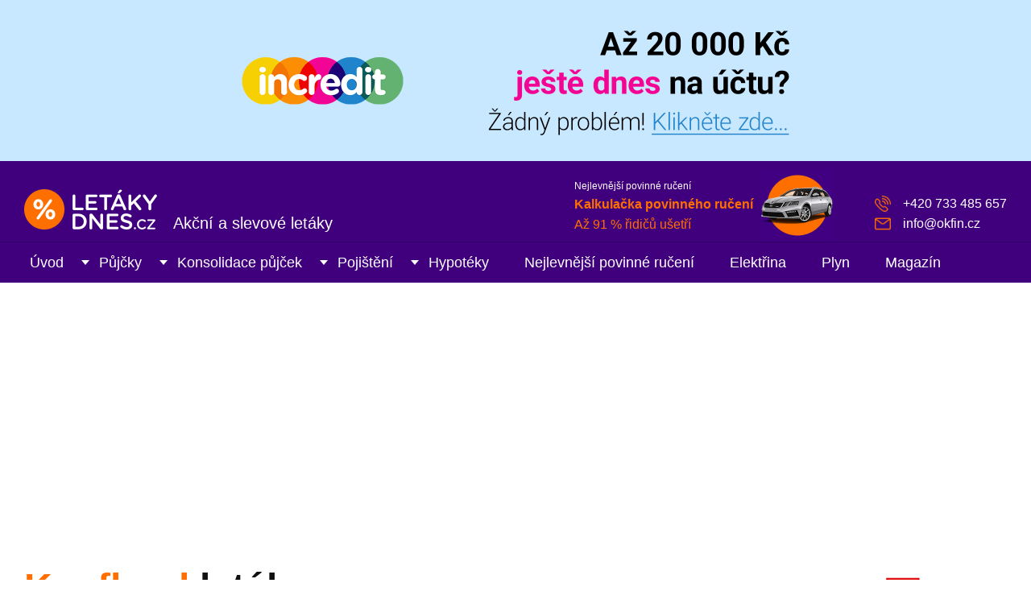

--- FILE ---
content_type: text/html;charset=UTF-8
request_url: https://www.okfin.cz/letak/kaufland-2-3-2022-8-3-2022/19
body_size: 10883
content:
<!DOCTYPE html>
<html lang="cs">
<head>
	<meta charset="utf-8">
	<meta http-equiv="X-UA-Compatible" content="IE=edge">
	<meta name="viewport" content="width=device-width, initial-scale=1.0, maximum-scale=5.0">
	<meta name="description" content="Nakupujte v Kaufland chytře a ušetříte! Využijte aktuální akční leták Kaufland s platností do 8. 3. 2022 a nakupujte za nejlepší ceny.">
	<meta name="author" content="QuickLEADS s.r.o., www.quickleads.cz, info@quickleads.cz">

	<link rel="stylesheet" href="https://www.okfin.cz/assets/css/styles.css" media="all">
	<link rel="shortcut icon" href="https://www.okfin.cz/assets/images/favicon.ico">

	<link rel="canonical" href="https://www.okfin.cz/letak/kaufland-2-3-2022-8-3-2022">
	<script defer src="https://analytics.eu.umami.is/script.js" data-website-id="52728e8a-cfed-49f7-b1fd-578448dd5d3b"></script>

	<title>Kaufland leták - Akční leták od 2.3.2022 do 8.3.2022 &ndash; 19/48 - LetakyDnes.cz</title>
</head>

<body>

	<link rel="stylesheet" href="https://www.quickleads.cz/shared/promo.css" media="all">

	<div class="promoHeader">

		<a href="https://www.incredit.cz?utm_source=web&amp;utm_medium=okfin&amp;utm_campaign=header">
			<img src="https://www.quickleads.cz/shared/promo.png" alt="Až 20 000 Kč ještě dnes na účtu? Žádný problém, klikněte zde...">
		</a>

	</div>
	<!-- .promoHeader -->

	<script async src="https://pagead2.googlesyndication.com/pagead/js/adsbygoogle.js?client=ca-pub-2523952964497081" crossorigin="anonymous"></script>
	<header class="header" role="banner">

		<div class="wrapper">

			
			<p class="header-logo">
				<a href="https://www.okfin.cz/letaky"><img src="https://www.okfin.cz/assets/images/logo-letaky.png" alt="Letáky DNES - www.letakydnes.cz"></a>
				<span>Akční a slevové letáky</span>
			</p>

			
			
			<div class="header-promo">

				<span class="header-promo-title">Nejlevnější povinné ručení</span>

				<a href="https://www.okfin.cz/povinne-ruceni">
					<b>Kalkulačka povinného ručení</b><br>
					Až 91 % řidičů ušetří
				</a>

			</div><!-- .header-promo -->

			
			
			<ul class="header-support">
				<li>+420 733 485 657</li>
				<li><a href="mailto:info@okfin.cz">info@okfin.cz</a></li>
			</ul>

			
			
			<button class="header-toggle">Menu</button>

			
		</div><!-- .wrapper -->

	</header><!-- .header -->

	
	<nav class="nav" role="navigation">

		<div class="wrapper">

			<ul class="nav-links">

				<li><a href="https://www.okfin.cz/">Úvod</a></li>

				<li class="nav-dropdown-toggle">
					<a href="https://www.okfin.cz/pujcky">Půjčky</a>
					<div class="nav-dropdown">
						<div class="nav-dropdown-col">
							<h2>Půjčky</h2>
							<p>Nabídka prověřených půjček od bank a&nbsp;nebankovních společností s platnou licencí od ČNB. Okamžité srovnání nabídek podle výše splátek a RPSN.</p>
						</div><!-- .nav-dropdown-col -->
						<div class="nav-dropdown-col">
							<h4>Kategorie</h4>
							<ul>
								<li><a href="https://www.okfin.cz/pujcky/bankovni-pujcky">Bankovní půjčky</a></li>
								<li><a href="https://www.okfin.cz/pujcky/nebankovni-pujcky">Nebankovní půjčky</a></li>
								<li><a href="https://www.okfin.cz/pujcky/rychla-pujcka">Rychlá půjčka</a></li>
								<li><a href="https://www.okfin.cz/pujcky/prvni-pujcka-zdarma">První půjčka zdarma</a></li>
								<li><a href="https://www.okfin.cz/pujcky/pujcky-bez-dolozeni-prijmu">Půjčky bez doložení příjmu</a></li>
								<li><a href="https://www.okfin.cz/pujcky/pujcky-bez-registru">Půjčky bez registru</a></li>
								<li><a href="https://www.okfin.cz/pujcky" class="icon-more">Všechny kategorie</a></li>
							</ul>
						</div><!-- .nav-dropdown-col -->
						<div class="nav-dropdown-col">
							<h4>Produkty</h4>
							<ul>
								<li><b><a href="https://www.okfin.cz/zadost/pujcka/123pujcka">Velké srovnání půjček 2026 🏆</a></b></li>
								<li><a href="https://www.okfin.cz/pujcka/zaplo">Zaplo</a></li>
								<li><a href="https://www.okfin.cz/pujcka/zonky">Zonky</a></li>
								<li><a href="https://www.okfin.cz/pujcka/kamali">Kamali</a></li>
								<li><a href="https://www.okfin.cz/pujcka/ceska-sporitelna">Česká spořitelna</a></li>
								<li><a href="https://www.okfin.cz/pujcka/equa-bank-minutova-pujcka">Equa Bank Minutová půjčka</a></li>
								<li><a href="https://www.okfin.cz/najit-pujcku" class="icon-more">Najít půjčku podle parametrů</a></li>
							</ul>
						</div><!-- .nav-dropdown-col -->
						<div class="nav-dropdown-col last">
							<img src="https://www.okfin.cz/assets/images/nav-pujcky.jpg" alt="Půjčky" loading="lazy">
						</div><!-- .nav-dropdown-col -->
					</div><!-- .nav-dropdown -->
				</li>

				<li class="nav-dropdown-toggle">
					<a href="https://www.okfin.cz/konsolidace-pujcek">Konsolidace půjček</a>
					<div class="nav-dropdown">
						<div class="nav-dropdown-col">
							<h2>Konsolidace půjček</h2>
							<p>Spojte všechny své půjčky do jediné a&nbsp;ušetřete na měsíčních splátkách. Získáte lepší přehled o výdajích a můžete si půjčit i něco navíc.</p>
						</div><!-- .nav-dropdown-col -->
						<div class="nav-dropdown-col">
							<h4>Kategorie</h4>
							<ul>
								<li><a href="https://www.okfin.cz/konsolidace-pujcek/bankovni-konsolidace">Bankovní konsolidace</a></li>
								<li><a href="https://www.okfin.cz/konsolidace-pujcek/nebankovni-konsolidace">Nebankovní konsolidace</a></li>
								<li><a href="https://www.okfin.cz/konsolidace-pujcek" class="icon-more">Všechny kategorie</a></li>
							</ul>
						</div><!-- .nav-dropdown-col -->
						<div class="nav-dropdown-col">
							<h4>Produkty</h4>
							<ul>
								<li><a href="https://www.okfin.cz/konsolidace/air-bank">Air Bank</a></li>
								<li><a href="https://www.okfin.cz/konsolidace/ceska-sporitelna">Česká spořitelna</a></li>
								<li><a href="https://www.okfin.cz/konsolidace/equa-bank-repujcka">Equa Bank RePůjčka</a></li>
								<li><a href="https://www.okfin.cz/konsolidace/home-credit">Home Credit</a></li>
								<li><a href="https://www.okfin.cz/konsolidace/komercni-banka-optimalni-pujcka">Komerční banka</a></li>
								<li><a href="https://www.okfin.cz/konsolidace/moneta-money">Moneta Money Bank</a></li>
								<li><a href="https://www.okfin.cz/konsolidace-pujcek" class="icon-more">Všechny produkty</a></li>
							</ul>
						</div><!-- .nav-dropdown-col -->
						<div class="nav-dropdown-col last">
							<img src="https://www.okfin.cz/assets/images/nav-konsolidace.jpg" alt="Konsolidace půjček" loading="lazy">
						</div><!-- .nav-dropdown-col -->
					</div><!-- .nav-dropdown -->
				</li>

				<li class="nav-dropdown-toggle">
					<a href="https://www.okfin.cz/pojisteni">Pojištění</a>
					<div class="nav-dropdown">
						<div class="nav-dropdown-col">
							<h2>Pojištění</h2>
							<p>Nejlevnější povinné ručení a havarijní pojištění vašeho vozu vyřídíte stejně snadno jako cestovní pojištění na tuzemskou i zahraniční dovolenou.</p>
						</div><!-- .nav-dropdown-col -->
						<div class="nav-dropdown-col">
							<h4>Produkty</h4>
							<ul>
								<li><a href="https://www.okfin.cz/povinne-ruceni">Povinné ručení</a></li>
								<li><a href="https://www.okfin.cz/havarijni-pojisteni">Havarijní pojištění</a></li>
								<li><a href="https://www.okfin.cz/cestovni-pojisteni">Cestovní pojištění</a></li>
								<li><a href="https://www.okfin.cz/pojisteni-nemovitosti">Pojištění nemovitosti</a></li>
								<li><a href="https://www.okfin.cz/pojisteni-domacnosti">Pojištění domácnosti</a></li>
								<li><a href="https://www.okfin.cz/pojisteni" class="icon-more">Všechny produkty</a></li>
							</ul>
						</div><!-- .nav-dropdown-col -->
						<div class="nav-dropdown-col">
							<h4>Dobré rady</h4>
							<ul>
								<li><a href="https://www.okfin.cz/magazin/jak-postupovat-pri-nehode-v-ceske-republice/">Návod jak postupovat při dopravní nehodě v České republice?</a></li>
								<li><a href="https://www.okfin.cz/magazin/jak-na-to-vypoved-smlouvy-povinneho-ruceni-krok-za-krokem/">Jak na to? Výpověď smlouvy povinného ručení, krok za krokem</a></li>
								<li><a href="https://www.okfin.cz/magazin/sedm-dobrych-tipu-pro-vyber-kvalitniho-cestovniho-pojisteni/">Sedm dobrých tipů pro výběr kvalitního cestovního pojištění</a></li>
								<li><a href="https://www.okfin.cz/povinne-ruceni-znacky">Povinné ručení podle značek</a></li>
								<li><a href="https://www.okfin.cz/cestovni-pojisteni-lokality">Cestovní pojištění podle lokality</a></li>
							</ul>
						</div><!-- .nav-dropdown-col -->
						<div class="nav-dropdown-col last">
							<img src="https://www.okfin.cz/assets/images/nav-pojisteni.jpg" alt="Pojištění" loading="lazy">
						</div><!-- .nav-dropdown-col -->
					</div><!-- .nav-dropdown -->
				</li>

				<li class="nav-dropdown-toggle">
					<a href="https://www.okfin.cz/hypoteky">Hypotéky</a>
					<div class="nav-dropdown">
						<div class="nav-dropdown-col">
							<h2>Hypotéky</h2>
							<p>Porovnejte si snadno, kolik vás bude podle aktuálních úrokových sazeb stát vaše hypotéka a také za jakých podmínek můžete refinancovat váš stávající hypoteční úvěr.</p>
						</div><!-- .nav-dropdown-col -->
						<div class="nav-dropdown-col">
							<h4>Produkty</h4>
							<ul>
								<li><a href="https://www.okfin.cz/hypoteka-na-bydleni">Hypotéka na bydlení</a></li>
								<li><a href="https://www.okfin.cz/americka-hypoteka">Americká hypotéka</a></li>
								<li><a href="https://www.okfin.cz/refinancovani-hypoteky">Refinancování hypotéky</a></li>
								<li><a href="https://www.okfin.cz/hypoteky" class="icon-more">Všechny produkty</a></li>
							</ul>
							<h4 style="margin-top: 20px;">Průměrná úroková sazba</h4>
							<p><span class="font-xl green">&#8681; 6,24 %</span></p>
							<!-- &#8679 8681; -->
						</div><!-- .nav-dropdown-col -->
						<div class="nav-dropdown-col">
							<h4>Dobré rady</h4>
							<ul>
								<li><a href="https://www.okfin.cz/magazin/hypoteka-nova-pravidla/">Jak se vyrovnat s novými pravidly hypoték, máme pro vás 8 dobrých rad</a></li>
								<li><a href="https://www.okfin.cz/magazin/jak-resit-situaci-kdy-prijdete-o-praci-a-nemate-prostredky-na-radne-splaceni-hypoteky/">Jak řešit situaci, kdy přijdete o práci a nemáte prostředky na řádné splácení hypotéky?</a></li>
								<li><a href="https://www.okfin.cz/magazin/stehujete-se-na-co-nezapomenout-pred-a-po-prestehovani/">Stěhujete se? Na co nezapomenout před a po přestěhování do nového?</a></li>
							</ul>
						</div><!-- .nav-dropdown-col -->
						<div class="nav-dropdown-col last">
							<img src="https://www.okfin.cz/assets/images/nav-hypoteky.jpg" alt="Hypotéky" loading="lazy">
						</div><!-- .nav-dropdown-col -->
					</div><!-- .nav-dropdown -->
				</li>

				<li><a href="https://www.okfin.cz/povinne-ruceni">Nejlevnější povinné ručení</a></li>

				<li><a href="https://www.okfin.cz/elektrina">Elektřina</a></li>

				<li><a href="https://www.okfin.cz/plyn">Plyn</a></li>

				<li><a href="https://www.okfin.cz/magazin/">Magazín</a></li>
			</ul>

			<ul class="nav-support">
				<li>+420 733 485 657</li>
				<li><a href="mailto:info@okfin.cz">info@okfin.cz</a></li>
			</ul>

		</div><!-- .wrapper -->

	</nav><!-- .nav -->

	<div class="content" role="main">

		<div class="wrapper">

		<div class="title title-main text-left">

				<h1>
					<a href="https://www.okfin.cz/letaky/kaufland">Kaufland</a> leták<img src="https://www.okfin.cz/image/prodejce/kaufland-logo.png" alt="Logo">				</h1>

				<p>Akční leták Kaufland od 2.3.2022 do 8.3.2022 &ndash; stránka 19 z 48</p>

			</div><!-- .title -->

		<div class="col-two-thirds">

			<p class="nomt message"><b>Expirovaný leták.</b> Platnost toho letáku skončila 8.3.2022<br><a href="https://www.okfin.cz/letaky/kaufland" class="icon-more">Zobrazit aktuální leták Kaufland</a></p>
			
			<div class="flyer-full">

				<script src="https://www.okfin.cz/assets/scripts/jquery.min.js"></script>

									<script>
						$(document).keyup(function(e) {
							if(e.keyCode == 37) {
								window.location.href = 'https://www.okfin.cz/letak/kaufland-2-3-2022-8-3-2022/18';
							}
						});
					</script>
									<script>
						$(document).keyup(function(e) {
							if(e.keyCode == 39) {
								window.location.href = 'https://www.okfin.cz/letak/kaufland-2-3-2022-8-3-2022/20';
							}
						});
					</script>
				<a href="https://www.okfin.cz/letak/kaufland-2-3-2022-8-3-2022/18" class="flyer-prev" title="Předchozí stránka"></a><a href="https://www.okfin.cz/letak/kaufland-2-3-2022-8-3-2022/20" class="flyer-next" title="Následující stránka"></a>
				<img src="https://letaky.okfin.cz/19_kaufland-2-3-2022-8-3-2022.jpg" alt="Kaufland leták" class="img-shadow" loading="lazy">

			</div><!-- .flyer-full -->

			
			<ul class="pagination ">
				<li><a href="https://www.okfin.cz/letak/kaufland-2-3-2022-8-3-2022/18" class="button button-xxl button-white">Předchozí stránka</a></li><li><a href="https://www.okfin.cz/letak/kaufland-2-3-2022-8-3-2022/20" class="button button-xxl button-arrow"><span>Následující stránka</span></a></li>			</ul>

		</div><!-- .col-two-thirds -->

		<div class="col-third">

			<p class="nomt"><a href="https://www.okfin.cz/odkaz/zaplo" target="_blank" rel="nofollow noopener"><img src="https://www.okfin.cz/assets/images/promo-10.jpg" alt="První půjčka až 16 000 Kč ZDARMA na 30 dní. RPSN 0 %, úrok 0 %"></a></p>

			<ul class="flyers-preview">
				<li><a href="https://www.okfin.cz/letak/kaufland-2-3-2022-8-3-2022"><img src="https://letaky.okfin.cz/thumb_1_kaufland-2-3-2022-8-3-2022.jpg" alt="Leták Kaufland - stránka 1" loading="lazy"><span>1</span></a></li><li><a href="https://www.okfin.cz/letak/kaufland-2-3-2022-8-3-2022/2"><img src="https://letaky.okfin.cz/thumb_2_kaufland-2-3-2022-8-3-2022.jpg" alt="Leták Kaufland - stránka 2" loading="lazy"><span>2</span></a></li><li><a href="https://www.okfin.cz/letak/kaufland-2-3-2022-8-3-2022/3"><img src="https://letaky.okfin.cz/thumb_3_kaufland-2-3-2022-8-3-2022.jpg" alt="Leták Kaufland - stránka 3" loading="lazy"><span>3</span></a></li><li><a href="https://www.okfin.cz/letak/kaufland-2-3-2022-8-3-2022/4"><img src="https://letaky.okfin.cz/thumb_4_kaufland-2-3-2022-8-3-2022.jpg" alt="Leták Kaufland - stránka 4" loading="lazy"><span>4</span></a></li><li><a href="https://www.okfin.cz/letak/kaufland-2-3-2022-8-3-2022/5"><img src="https://letaky.okfin.cz/thumb_5_kaufland-2-3-2022-8-3-2022.jpg" alt="Leták Kaufland - stránka 5" loading="lazy"><span>5</span></a></li><li><a href="https://www.okfin.cz/letak/kaufland-2-3-2022-8-3-2022/6"><img src="https://letaky.okfin.cz/thumb_6_kaufland-2-3-2022-8-3-2022.jpg" alt="Leták Kaufland - stránka 6" loading="lazy"><span>6</span></a></li><li><a href="https://www.okfin.cz/letak/kaufland-2-3-2022-8-3-2022/7"><img src="https://letaky.okfin.cz/thumb_7_kaufland-2-3-2022-8-3-2022.jpg" alt="Leták Kaufland - stránka 7" loading="lazy"><span>7</span></a></li><li><a href="https://www.okfin.cz/letak/kaufland-2-3-2022-8-3-2022/8"><img src="https://letaky.okfin.cz/thumb_8_kaufland-2-3-2022-8-3-2022.jpg" alt="Leták Kaufland - stránka 8" loading="lazy"><span>8</span></a></li><li><a href="https://www.okfin.cz/letak/kaufland-2-3-2022-8-3-2022/9"><img src="https://letaky.okfin.cz/thumb_9_kaufland-2-3-2022-8-3-2022.jpg" alt="Leták Kaufland - stránka 9" loading="lazy"><span>9</span></a></li><li><a href="https://www.okfin.cz/letak/kaufland-2-3-2022-8-3-2022/10"><img src="https://letaky.okfin.cz/thumb_10_kaufland-2-3-2022-8-3-2022.jpg" alt="Leták Kaufland - stránka 10" loading="lazy"><span>10</span></a></li><li><a href="https://www.okfin.cz/letak/kaufland-2-3-2022-8-3-2022/11"><img src="https://letaky.okfin.cz/thumb_11_kaufland-2-3-2022-8-3-2022.jpg" alt="Leták Kaufland - stránka 11" loading="lazy"><span>11</span></a></li><li><a href="https://www.okfin.cz/letak/kaufland-2-3-2022-8-3-2022/12"><img src="https://letaky.okfin.cz/thumb_12_kaufland-2-3-2022-8-3-2022.jpg" alt="Leták Kaufland - stránka 12" loading="lazy"><span>12</span></a></li><li><a href="https://www.okfin.cz/letak/kaufland-2-3-2022-8-3-2022/13"><img src="https://letaky.okfin.cz/thumb_13_kaufland-2-3-2022-8-3-2022.jpg" alt="Leták Kaufland - stránka 13" loading="lazy"><span>13</span></a></li><li><a href="https://www.okfin.cz/letak/kaufland-2-3-2022-8-3-2022/14"><img src="https://letaky.okfin.cz/thumb_14_kaufland-2-3-2022-8-3-2022.jpg" alt="Leták Kaufland - stránka 14" loading="lazy"><span>14</span></a></li><li><a href="https://www.okfin.cz/letak/kaufland-2-3-2022-8-3-2022/15"><img src="https://letaky.okfin.cz/thumb_15_kaufland-2-3-2022-8-3-2022.jpg" alt="Leták Kaufland - stránka 15" loading="lazy"><span>15</span></a></li><li><a href="https://www.okfin.cz/letak/kaufland-2-3-2022-8-3-2022/16"><img src="https://letaky.okfin.cz/thumb_16_kaufland-2-3-2022-8-3-2022.jpg" alt="Leták Kaufland - stránka 16" loading="lazy"><span>16</span></a></li><li><a href="https://www.okfin.cz/letak/kaufland-2-3-2022-8-3-2022/17"><img src="https://letaky.okfin.cz/thumb_17_kaufland-2-3-2022-8-3-2022.jpg" alt="Leták Kaufland - stránka 17" loading="lazy"><span>17</span></a></li><li><a href="https://www.okfin.cz/letak/kaufland-2-3-2022-8-3-2022/18"><img src="https://letaky.okfin.cz/thumb_18_kaufland-2-3-2022-8-3-2022.jpg" alt="Leták Kaufland - stránka 18" loading="lazy"><span>18</span></a></li><li class="current"><a href="https://www.okfin.cz/letak/kaufland-2-3-2022-8-3-2022/19"><img src="https://letaky.okfin.cz/thumb_19_kaufland-2-3-2022-8-3-2022.jpg" alt="Leták Kaufland - stránka 19" loading="lazy"><span>19</span></a></li><li><a href="https://www.okfin.cz/letak/kaufland-2-3-2022-8-3-2022/20"><img src="https://letaky.okfin.cz/thumb_20_kaufland-2-3-2022-8-3-2022.jpg" alt="Leták Kaufland - stránka 20" loading="lazy"><span>20</span></a></li><li><a href="https://www.okfin.cz/letak/kaufland-2-3-2022-8-3-2022/21"><img src="https://letaky.okfin.cz/thumb_21_kaufland-2-3-2022-8-3-2022.jpg" alt="Leták Kaufland - stránka 21" loading="lazy"><span>21</span></a></li><li><a href="https://www.okfin.cz/letak/kaufland-2-3-2022-8-3-2022/22"><img src="https://letaky.okfin.cz/thumb_22_kaufland-2-3-2022-8-3-2022.jpg" alt="Leták Kaufland - stránka 22" loading="lazy"><span>22</span></a></li><li><a href="https://www.okfin.cz/letak/kaufland-2-3-2022-8-3-2022/23"><img src="https://letaky.okfin.cz/thumb_23_kaufland-2-3-2022-8-3-2022.jpg" alt="Leták Kaufland - stránka 23" loading="lazy"><span>23</span></a></li><li><a href="https://www.okfin.cz/letak/kaufland-2-3-2022-8-3-2022/24"><img src="https://letaky.okfin.cz/thumb_24_kaufland-2-3-2022-8-3-2022.jpg" alt="Leták Kaufland - stránka 24" loading="lazy"><span>24</span></a></li><li><a href="https://www.okfin.cz/letak/kaufland-2-3-2022-8-3-2022/25"><img src="https://letaky.okfin.cz/thumb_25_kaufland-2-3-2022-8-3-2022.jpg" alt="Leták Kaufland - stránka 25" loading="lazy"><span>25</span></a></li><li><a href="https://www.okfin.cz/letak/kaufland-2-3-2022-8-3-2022/26"><img src="https://letaky.okfin.cz/thumb_26_kaufland-2-3-2022-8-3-2022.jpg" alt="Leták Kaufland - stránka 26" loading="lazy"><span>26</span></a></li><li><a href="https://www.okfin.cz/letak/kaufland-2-3-2022-8-3-2022/27"><img src="https://letaky.okfin.cz/thumb_27_kaufland-2-3-2022-8-3-2022.jpg" alt="Leták Kaufland - stránka 27" loading="lazy"><span>27</span></a></li><li><a href="https://www.okfin.cz/letak/kaufland-2-3-2022-8-3-2022/28"><img src="https://letaky.okfin.cz/thumb_28_kaufland-2-3-2022-8-3-2022.jpg" alt="Leták Kaufland - stránka 28" loading="lazy"><span>28</span></a></li><li><a href="https://www.okfin.cz/letak/kaufland-2-3-2022-8-3-2022/29"><img src="https://letaky.okfin.cz/thumb_29_kaufland-2-3-2022-8-3-2022.jpg" alt="Leták Kaufland - stránka 29" loading="lazy"><span>29</span></a></li><li><a href="https://www.okfin.cz/letak/kaufland-2-3-2022-8-3-2022/30"><img src="https://letaky.okfin.cz/thumb_30_kaufland-2-3-2022-8-3-2022.jpg" alt="Leták Kaufland - stránka 30" loading="lazy"><span>30</span></a></li><li><a href="https://www.okfin.cz/letak/kaufland-2-3-2022-8-3-2022/31"><img src="https://letaky.okfin.cz/thumb_31_kaufland-2-3-2022-8-3-2022.jpg" alt="Leták Kaufland - stránka 31" loading="lazy"><span>31</span></a></li><li><a href="https://www.okfin.cz/letak/kaufland-2-3-2022-8-3-2022/32"><img src="https://letaky.okfin.cz/thumb_32_kaufland-2-3-2022-8-3-2022.jpg" alt="Leták Kaufland - stránka 32" loading="lazy"><span>32</span></a></li><li><a href="https://www.okfin.cz/letak/kaufland-2-3-2022-8-3-2022/33"><img src="https://letaky.okfin.cz/thumb_33_kaufland-2-3-2022-8-3-2022.jpg" alt="Leták Kaufland - stránka 33" loading="lazy"><span>33</span></a></li><li><a href="https://www.okfin.cz/letak/kaufland-2-3-2022-8-3-2022/34"><img src="https://letaky.okfin.cz/thumb_34_kaufland-2-3-2022-8-3-2022.jpg" alt="Leták Kaufland - stránka 34" loading="lazy"><span>34</span></a></li><li><a href="https://www.okfin.cz/letak/kaufland-2-3-2022-8-3-2022/35"><img src="https://letaky.okfin.cz/thumb_35_kaufland-2-3-2022-8-3-2022.jpg" alt="Leták Kaufland - stránka 35" loading="lazy"><span>35</span></a></li><li><a href="https://www.okfin.cz/letak/kaufland-2-3-2022-8-3-2022/36"><img src="https://letaky.okfin.cz/thumb_36_kaufland-2-3-2022-8-3-2022.jpg" alt="Leták Kaufland - stránka 36" loading="lazy"><span>36</span></a></li><li><a href="https://www.okfin.cz/letak/kaufland-2-3-2022-8-3-2022/37"><img src="https://letaky.okfin.cz/thumb_37_kaufland-2-3-2022-8-3-2022.jpg" alt="Leták Kaufland - stránka 37" loading="lazy"><span>37</span></a></li><li><a href="https://www.okfin.cz/letak/kaufland-2-3-2022-8-3-2022/38"><img src="https://letaky.okfin.cz/thumb_38_kaufland-2-3-2022-8-3-2022.jpg" alt="Leták Kaufland - stránka 38" loading="lazy"><span>38</span></a></li><li><a href="https://www.okfin.cz/letak/kaufland-2-3-2022-8-3-2022/39"><img src="https://letaky.okfin.cz/thumb_39_kaufland-2-3-2022-8-3-2022.jpg" alt="Leták Kaufland - stránka 39" loading="lazy"><span>39</span></a></li><li><a href="https://www.okfin.cz/letak/kaufland-2-3-2022-8-3-2022/40"><img src="https://letaky.okfin.cz/thumb_40_kaufland-2-3-2022-8-3-2022.jpg" alt="Leták Kaufland - stránka 40" loading="lazy"><span>40</span></a></li><li><a href="https://www.okfin.cz/letak/kaufland-2-3-2022-8-3-2022/41"><img src="https://letaky.okfin.cz/thumb_41_kaufland-2-3-2022-8-3-2022.jpg" alt="Leták Kaufland - stránka 41" loading="lazy"><span>41</span></a></li><li><a href="https://www.okfin.cz/letak/kaufland-2-3-2022-8-3-2022/42"><img src="https://letaky.okfin.cz/thumb_42_kaufland-2-3-2022-8-3-2022.jpg" alt="Leták Kaufland - stránka 42" loading="lazy"><span>42</span></a></li><li><a href="https://www.okfin.cz/letak/kaufland-2-3-2022-8-3-2022/43"><img src="https://letaky.okfin.cz/thumb_43_kaufland-2-3-2022-8-3-2022.jpg" alt="Leták Kaufland - stránka 43" loading="lazy"><span>43</span></a></li><li><a href="https://www.okfin.cz/letak/kaufland-2-3-2022-8-3-2022/44"><img src="https://letaky.okfin.cz/thumb_44_kaufland-2-3-2022-8-3-2022.jpg" alt="Leták Kaufland - stránka 44" loading="lazy"><span>44</span></a></li><li><a href="https://www.okfin.cz/letak/kaufland-2-3-2022-8-3-2022/45"><img src="https://letaky.okfin.cz/thumb_45_kaufland-2-3-2022-8-3-2022.jpg" alt="Leták Kaufland - stránka 45" loading="lazy"><span>45</span></a></li><li><a href="https://www.okfin.cz/letak/kaufland-2-3-2022-8-3-2022/46"><img src="https://letaky.okfin.cz/thumb_46_kaufland-2-3-2022-8-3-2022.jpg" alt="Leták Kaufland - stránka 46" loading="lazy"><span>46</span></a></li><li><a href="https://www.okfin.cz/letak/kaufland-2-3-2022-8-3-2022/47"><img src="https://letaky.okfin.cz/thumb_47_kaufland-2-3-2022-8-3-2022.jpg" alt="Leták Kaufland - stránka 47" loading="lazy"><span>47</span></a></li><li><a href="https://www.okfin.cz/letak/kaufland-2-3-2022-8-3-2022/48"><img src="https://letaky.okfin.cz/thumb_48_kaufland-2-3-2022-8-3-2022.jpg" alt="Leták Kaufland - stránka 48" loading="lazy"><span>48</span></a></li>			</ul>

			<div style="margin-bottom: 30px;">

	<ins class="adsbygoogle"
		style="display:block"
		data-ad-client="ca-pub-9650880069327214"
		data-ad-slot="4649980935"
		data-ad-format="auto"
		data-full-width-responsive="true">     	
	</ins>

	<script>
		(adsbygoogle = window.adsbygoogle || []).push({});
	</script>

</div>
		</div><!-- .col-third -->

		<div class="cf-inline"></div>

		
	<div class="container container-shadow container-border" id="n">

		<div class="title text-center">

			<h2>Aktuální letáky do vaší schránky</h2>

			<p>Žádná sleva vám už neunikne, budete o ní vedět první</p>

		</div><!-- .title -->

		
			
			
			<form method="post" action="https://www.okfin.cz/letaky-newsletter.php">

				<input type="hidden" name="return" value="https://www.okfin.cz/letak/kaufland-2-3-2022-8-3-2022/19">

				<ul class="form form-clean cf">
					<li class="form-half">
						<div class="form-label">
							<b><label for="letaky_email">Můj email</label></b>
							<i class="form-required">*</i>
							<span>Každé ráno vám zašleme přehled nových letáků</span>
						</div><!-- .form-label -->
						<div class="form-options">
							<input type="text" name="email" size="30" class="input-text" placeholder="např. jan.novak@seznam.cz" id="letaky_email">
							<input type="text" name="name" size="30" class="input-text noscreen">
						</div><!-- .form-options -->
					</li>
					<li class="form-half last">
						<div class="form-label">
							<b>Zajímá mě&hellip;</b>
							<i class="form-required">*</i>
							<span>Mám zájem pouze o tyto kategorie letáků</span>
						</div><!-- .form-label -->
						<div class="form-options">

							<ul class="col-3">
								<li>
									<input type="checkbox" name="letaky_vse" id="letaky_vse" value="1" checked>
									<label for="letaky_vse"><span></span> <b>všechno</b></label>
								</li>
								<li>
									<input type="checkbox" name="letaky_potraviny" id="letaky_potraviny" value="1">
									<label for="letaky_potraviny"><span></span> potraviny</label>
								</li>
								<li>
									<input type="checkbox" name="letaky_elektro" id="letaky_elektro" value="1">
									<label for="letaky_elektro"><span></span> elektronika</label>
								</li>
								<li>
									<input type="checkbox" name="letaky_sport" id="letaky_sport" value="1">
									<label for="letaky_sport"><span></span> textil a sport</label>
								</li>
								<li>
									<input type="checkbox" name="letaky_drogerie" id="letaky_drogerie" value="1">
									<label for="letaky_drogerie"><span></span> drogerie a léky</label>
								</li>
								<li>
									<input type="checkbox" name="letaky_nabytek" id="letaky_nabytek" value="1">
									<label for="letaky_nabytek"><span></span> nábytek a kutilství</label>
								</li>
							</ul>

						</div><!-- .form-options -->
					</li>
				</ul>

				<p class="nom text-center"><input name="save_newsletter" type="submit" value="Zasílat přehled letáků na e-mail" class="button"></p>

			</form>

			<p class="nomb text-center font-s grey">Vaše adresa bude uchována v souladu s nařízením GDPR a nebude využita k reklamním účelům. Odběr můžete kdykoliv zrušit.</p>

		
	</div><!-- .container -->

		
		<h3 class="title-inline text-center"><span>Nejnovější letáky</span></h3>

		<ul class="flyers">

			
		</ul>

		<p class="text-center"><a href="https://www.okfin.cz/letaky" class="button button-xxl button-arrow"><span>Zobrazit všechny letáky</span></a></p>

		<hr>

		<div class="container container-description">

			<div class="wrapper-narrow">

				<h2>Kaufland leták</h2>

				Kaufland je jedním z nejznámějších obchodních řetězců zaměřujících se na potraviny a přidružený sortiment v České republice. Funguje zde od roku 1998 a za dobu více jak dvaceti let bylo vybudováno spoustu supermarketů a hypermarketů Kaufland. Ty se pyšní velkou prodejní plochou a také pravidelným Kaufland letákem přinášejícím řadu zajímavých slev.

<h3>Kaufland leták online</h3>

Jestliže bydlíte v blízkém okolí některé z prodejen Kaufland, pravděpodobně vám čas od času skončí v poštovní schránce leták Kaufland. Jestliže ho někdy hledáte marně a utekla vám nejedna sleva na daný sortiment, vydejte se jinou a lepší cestou. A tou je Kaufland leták online. K dispozici vám bude právě zde, a to s maximální pravidelností. Základní Kaufland leták vychází jednou za týden a jeho platnost je od čtvrtka do středy. Dostupné jsou i speciální letáky zaměřené na svátky nebo tematické katalogy Kaufland. Ty tu také naleznete v elektronické podobě.

<h3>Ocenění a výhodná cena</h3>

Řetězce Kaufland se pyšní kvalitou nabízeného sortimentu, ať už jde o potraviny nebo jiné zboží. To tvoří třeba drogistické produkty, krmivo pro zvířata, časopisy, doplňky do domácnosti a mnohé další. Tato kvalita je mimo jiné spjata s vynikající cenou. A právě k tomu přispívá Kaufland leták online, kde na vás čekají slevy v řádu jednotek až desítek procent. Obsahová nabídka letáku Kaufland může být mimo jiné upravována také dle vaší nejbližší prodejny. Prezentovány v něm budou Kaufland akce, jež máte na dosah ruky.

<h3>Nakupujte potraviny až do 22 hodin</h3>

Přehledný, bohatý a pravidelně obnovovaný Kaufland leták online pochopitelně není tím jediným, co na supermarketech a hypermarketech této značky oceníte. Je to také delší otevírací doba od 7 do 22 hodin, takže pro akční zboží si můžete zajít i později. 
				<hr>

				<p>
					<i>Na stránkách www.letakydnes.cz naleznete aktuální akční letáky a produktové katalogy českých obchodníků.
					Uvedené slevové letáky mají pouze informativní charakter a nemůžou být dále použity pro vymáhání zboží podle
					uvedených specifikací. Zlevněné zboží může být vyprodané, akce předčasně ukončena, či z jiných důvodů zboží
					nedostupné. Nezajišťujeme distribuci papírových letáků a neneseme odpovědnost za případné tiskové chyby a to
					ani v jejich elektronické podobě uveřejněné zde na webu.</i>
				</p>

			</div><!-- .wrapper-narrow -->

		</div><!-- .container -->


			
		</div><!-- .wrapper -->

	</div><!-- .content -->

	<div class="footer-support">

		<div class="wrapper">

			<p>
				<span>Potřebujete se na něco zeptat?</span>
				Volejte <b>+420 733 485 657</b> nebo pište <b><a href="mailto:info@okfin.cz">info@okfin.cz</a></b>
									<br><span class="font-s grey">Pomozte nám OKfin.cz vylepšit, <a href="https://www.okfin.cz/report?url=https://www.okfin.cz/letak/kaufland-2-3-2022-8-3-2022/19" rel="nofollow, noindex">nahlásit chybu na této stránce</a></span>
							</p>

		</div><!-- .wrapper -->

	</div><!-- .footer-support -->

	<footer class="footer" role="contentinfo">

		<div class="wrapper">

			
			<div class="footer-col">

				<h4><a href="https://www.okfin.cz/pujcky">Půjčky</a></h4>

				<ul>
					<li><a href="https://www.okfin.cz/pujcky/bankovni-pujcky">Bankovní půjčky</a></li>
					<li><a href="https://www.okfin.cz/pujcky/nebankovni-pujcky">Nebankovní půjčky</a></li>
					<li><a href="https://www.okfin.cz/pujcky/pujcka-na-auto">Půjčka na auto</a></li>
					<li><a href="https://www.okfin.cz/pujcky/pujcka-na-rekonstrukci">Půjčka na rekonstrukci</a></li>
					<li><a href="https://www.okfin.cz/pujcky/prvni-pujcka-zdarma">První půjčka zdarma</a></li>
					<li><a href="https://www.okfin.cz/pujcky/rychla-pujcka">Rychlá půjčka</a></li>
					<li><a href="https://www.okfin.cz/pujcky/pujcky-bez-dolozeni-prijmu">Půjčky bez doložení příjmu</a></li>
					<li><a href="https://www.okfin.cz/pujcky/pujcky-bez-rucitele">Půjčky bez ručitele</a></li>
					<li><a href="https://www.okfin.cz/pujcky/pujcky-bez-registru">Půjčky bez registru</a></li>
					<li><a href="https://www.okfin.cz/najit-pujcku">Najít půjčku podle parametrů</a></li>
				</ul>

				<h4><a href="https://www.okfin.cz/konsolidace-pujcek">Konsolidace půjček</a></h4>

				<ul>
					<li><a href="https://www.okfin.cz/konsolidace-pujcek/bankovni-konsolidace">Bankovní konsolidace</a></li>
					<li><a href="https://www.okfin.cz/konsolidace-pujcek/nebankovni-konsolidace">Nebankovní konsolidace</a></li>
				</ul>

				<h4><a href="https://www.okfin.cz/elektrina">Elektřina</a></h4>

				<ul>
					<li><a href="https://www.okfin.cz/dodavatele-energii">Dodavatelé energií</a></li>
				</ul>

				<h4><a href="https://www.okfin.cz/plyn">Plyn</a></h4>

				<h4><a href="https://www.okfin.cz/sporici-ucty">Spořicí účty</a></h4>

			</div><!-- .footer-col -->

			<div class="footer-col">

				<h4><a href="https://www.okfin.cz/pojisteni">Pojištění</a></h4>

				<ul>
					<li><a href="https://www.okfin.cz/povinne-ruceni">Povinné ručení</a></li>
					<li><a href="https://www.okfin.cz/povinne-ruceni-znacky">Povinné ručení podle značek</a></li>
					<li><a href="https://www.okfin.cz/havarijni-pojisteni">Havarijní pojištění</a></li>
					<li><a href="https://www.okfin.cz/cestovni-pojisteni">Cestovní pojištění</a></li>
					<li><a href="https://www.okfin.cz/cestovni-pojisteni-lokality">Cestovní pojištění podle lokality</a></li>
					<li><a href="https://www.okfin.cz/pojisteni-nemovitosti">Pojištění nemovitosti</a></li>
					<li><a href="https://www.okfin.cz/pojisteni-domacnosti">Pojištění domácnosti</a></li>
				</ul>

				<h4><a href="https://www.okfin.cz/hypoteky">Hypotéky</a></h4>

				<ul>
					<li><a href="https://www.okfin.cz/hypoteka-na-bydleni">Hypotéka na bydlení</a></li>
					<li><a href="https://www.okfin.cz/americka-hypoteka">Americká hypotéka</a></li>
					<li><a href="https://www.okfin.cz/refinancovani-hypoteky">Refinancování hypotéky</a></li>
				</ul>

				<h4><a href="https://www.okfin.cz/letaky">Letáky</a></h4>

				<ul>
					<li><a href="https://www.okfin.cz/letaky/albert-hypermarket">Leták Albert</a></li>
					<li><a href="https://www.okfin.cz/letaky/billa">Leták Billa</a></li>
					<li><a href="https://www.okfin.cz/letaky/kaufland">Leták Kaufland</a></li>
					<li><a href="https://www.okfin.cz/letaky/lidl">Leták Lidl</a></li>
					<li><a href="https://www.okfin.cz/letaky/penny">Leták Penny</a></li>
					<li><a href="https://www.okfin.cz/letaky/tesco">Leták Tesco</a></li>
				</ul>

			</div><!-- .footer-col -->

			<div class="footer-col">

				<h4><a href="https://www.okfin.cz/spolecnosti">Společnosti</a></h4>

				<ul>
					<li><a href="https://www.okfin.cz/spolecnosti/air-bank">Air Bank a.s.</a></li>
					<li><a href="https://www.okfin.cz/spolecnosti/ceska-pojistovna">Generali Česká pojišťovna a.s.</a></li>
					<li><a href="https://www.okfin.cz/spolecnosti/ceska-sporitelna">Česká spořitelna a.s.</a></li>
					<li><a href="https://www.okfin.cz/spolecnosti/home-credit">Home Credit a.s.</a></li>
					<li><a href="https://www.okfin.cz/spolecnosti/moneta-money-bank">Moneta Money Bank a.s.</a></li>
					<li><a href="https://www.okfin.cz/spolecnosti/provident-financial">Provident Financial a.s.</a></li>
					<li><a href="https://www.okfin.cz/spolecnosti/zaplo-finance">Zaplo Finance s.r.o.</a></li>
				</ul>

				<h4><a href="https://www.okfin.cz/informace">Informace</a></h4>

				<ul>
					<li><a href="https://www.okfin.cz/informace/kontakt">Kontakt</a></li>
					<li><a href="https://www.okfin.cz/informace/povinne-zverejnovane-informace">Povinně zveřejňované informace</a></li>
					<li><a href="https://www.okfin.cz/informace/poskytovatele-a-zprostredkovatele">Poskytovatelé a zprostředkovatelé</a></li>
					<li><a href="https://www.okfin.cz/informace/zasady-zodpovedneho-pujcovani-penez">Zodpovědné půjčování peněz</a></li>
					<li><a href="https://www.okfin.cz/informace/eticky-kodex">Etický kodex</a></li>
					<li><a href="https://www.okfin.cz/informace/caste-otazky">Časté otázky a odpovědi</a></li>
					<li><a href="https://www.okfin.cz/informace/reklama">Reklama</a></li>
					<li><a href="https://www.okfin.cz/zadost">Online žádosti</a></li>
					<li><a href="https://www.okfin.cz/slovnik">Slovník</a></li>
					<li><a href="https://www.okfin.cz/sitemap">Mapa webu</a></li>
					<li><a href="https://www.re-ality.cz/" target="_blank" class="icon-out" rel="noopener">Realitní kancelář Liberec</a></li>
					<li><a href="https://avopix.com/photos" target="_blank" class="icon-out" rel="noopener">Free Images</a></li>
					<li><a href="https://www.facebook.com/okfin.cz/" target="_blank" class="icon-out" rel="noopener">Facebook</a></li>
				</ul>

			</div><!-- .footer-col -->

			<div class="footer-col last">

				<h4><a href="https://www.okfin.cz/magazin/">Magazín</a></h4>

				<ul>
					<li><a href="https://www.okfin.cz/magazin/zajem-o-hypoteky-vyrazne-narostl-prumerny-urok-pod-5-poprve-za-dva-roky/">Zájem o hypotéky výrazně narostl, průměrný úrok pod 5 % poprvé za dva roky</a></li><li><a href="https://www.okfin.cz/magazin/pro-a-proti-prijeti-eura-v-cesku/">Pro a proti přijetí eura v Česku</a></li><li><a href="https://www.okfin.cz/magazin/jak-financovat-nakup-druzstevniho-bytu/">Jak financovat nákup družstevního bytu?</a></li><li><a href="https://www.okfin.cz/magazin/jaky-je-rozdil-mezi-sporicim-uctem-a-terminovanym-vkladem-kam-vlozit-penize/">Jaký je rozdíl mezi spořícím účtem a termínovaným vkladem? Kam vložit peníze?</a></li><li><a href="https://www.okfin.cz/magazin/co-je-etf-a-proc-investovat-pasivne/">Co je ETF a proč investovat pasivně?</a></li><li><a href="https://www.okfin.cz/magazin/6-dobrych-duvodu-proc-si-zazadat-o-pujcku-pres-internet/">6 dobrých důvodů, proč si zažádat o půjčku přes internet</a></li><li><a href="https://www.okfin.cz/magazin/proc-nemusi-byt-nejlevnejsi-povinne-ruceni-vzdy-tou-nejlepsi-volbou/">Proč nemusí být nejlevnější povinné ručení vždy tou nejlepší volbou?</a></li><li><a href="https://www.okfin.cz/magazin/jake-jsou-vyhody-a-nevyhody-nebankovniho-uveru-5-duvodu-pro-a-proti/">Jaké jsou výhody a nevýhody nebankovního úvěru? 5 důvodů pro a proti</a></li><li><a href="https://www.okfin.cz/magazin/zapomnel-jsem-zaplatit-povinne-ruceni-co-mam-delat/">Zapomněl jsem zaplatit povinné ručení. Co mám dělat?</a></li><li><a href="https://www.okfin.cz/magazin/jak-snadno-usetrit-na-spotrebitelskych-uverech/">Jak snadno ušetřit na spotřebitelských úvěrech?</a></li>				</ul>

			</div><!-- .footer-col -->

			<div class="cf-inline"></div>

			<p class="footer-partners">
				Napsali o nás&hellip;<br>
				<img src="https://www.okfin.cz/assets/images/napsali-o-nas.png" alt="Napsali o nás: Peníze.cz, Finance.cz, Zonky.cz, Kurzy.cz, Kamali.cz, EuroZprávy.cz, NašePeníze.cz" loading="lazy">
			</p>

			
			<p class="footer-copyright">
				<b>&copy;&nbsp;2026&nbsp;OKfin.cz &ndash; Největší katalog online půjček, finančních produktů a pojištění v České republice</b><br>
				<span class="font-s">
					Provozovatel webu: QuickLEADS s.r.o., Korunní 2569/108, 101 00 Praha 10 - Vinohrady, IČ: 09517570<br>
					Provozovatel webu není zprostředkovatelem ani poskytovatelem žádného z produktů
				</span>
			</p>

			
			<div class="footer-description">

				<div class="col-half">

					<p>Portál OKfin.cz jsme spustili v roce 2014 s cílem pomoci našim návštěvníkům zorientovat se v nabídce půjček a bankovních úvěrů. Kromě podrobného <a href="https://www.okfin.cz/pujcky">srovnání půjček</a>, které zpočátku tvořilo hlavní obsahový pilíř webu, jsme postupně přidali ještě <a href="https://www.okfin.cz/konsolidace-pujcek">konsolidace půjček</a> a to jak těch bankovních, tak i nebankovních (bez registru). Velký důraz jsme vždy kladli na komunitu, návštěvníci tudíž mohou hodnotit všechny prezentované produkty a zároveň psát svoje zkušenosti a recenze půjček. Kvalitní produkty, které mají pozitivní zpětnou vazbu od skutečných klientů se tak v katalogu umisťují výše a naopak špatně hodnocené produkty jsou upozaděny, případně zcela odebrány. V současné době tak jsou v katalogu výhradně poskytovatelé bankovních půjček a nebankovních půjček, které mají platnou licenci České národní banky a plní tak všechna zákonem stanovená pravidla a zároveň mají dobré recenze klientů.</p>

					<p>Klademe velký důraz na to, abychom návštěvníkům poskytovali vždy úplné a pokud možno aktuální informace o jednotlivých produktech. Každý návštěvník se následně může sám svobodně rozhodnout, jestli si na internet dohledá ještě další informace anebo zda si jím vybraný produkt (půjčku, hypotéku, či <a href="https://www.okfin.cz/pojisteni">pojištění</a>) rovnou sjedná na stránkách vybrané společnosti či licencovaného zprostředkovatele. Obsah stránek spravuje redakce webu OKfin.cz a všechny parametry jsou pravidelně ručně aktualizovány několikrát do měsíce, u vybraných partnerů pak okamžitě při změně nabídky. Redakce rovněž chystá kvalitní obsah formou edukativních článků nejen na téma půjčky a pojištění, ale i s praktickými <a href="https://www.okfin.cz/uspory">tipy na úspory</a>. V našem magazínu si můžete přečíst nejen recenze finančních produktů, ale i o tom, jak ušetřit na povinném ručení, cestovním pojištění či dodavateli energií. Vše doplněné ještě tipy na výhodné nákupy a slevy.</p>

				</div><!-- .col-half -->

				<div class="col-half right">

					<p>OKfin.cz spolupracuje i s dalšími partnerskými weby, díky nimž můžeme našim náštěvníkům zprostředkovaně prezentovat nabídku dalších produktů finančního a pojišťovacího trhu. Stejně jako půjčky a konsolidace půjček můžete porovnávat a hledat <a href="https://www.okfin.cz/povinne-ruceni">nejlevnější povinné ručení</a> pro vaše vozidlo a porovnat si přitom nabídku všech pojišťoven na trhu. Stejným způsobem je pak prezentována také nabídka <a href="https://www.okfin.cz/havarijni-pojisteni">havarijního pojištění</a>. Díky celkovému objemu sjednávaných pojištění Vám licencovaní zprostředkovatelé pojištění prezentovaní na našem webu dokážou najít a nabídnout pojistku, kterou jinde nenajdete a za podmínek, které by jednotlivci pojišťovny běžně nenabídly. Snadno tak můžete získat přístup i k neveřejným nabídkám povinného ručení a havarijního pojištění.  Online si můžete pojistit nejen váš vůz, ale i život vás a vašich blízkých a vaši domácnost. Ať už se chystáte na tuzemskou, nebo zahraniční dovolenou či pracovní cestu, <a href="https://www.okfin.cz/cestovni-pojisteni">cestovní pojištění</a> je první věcí, kterou byste měli odškrtnout ze seznamu úkolů. S online vyřízením zvládnete porovnat nabídky pojištoven a uzavřít pojistku během 5 minut a nemusíte přitom vstát od počítače.</p>

					<p><a href="https://www.okfin.cz/hypoteky">Hypotéka</a> představuje nejrychlejší a zároveň také nejvýhodnější cestu, jak se dostat k vlastnímu bydlení, pokud nemáte našetřenou celou částku. Jedná se o nejvýhodnější a nejméně rizikový úvěr vůbec. Zorientovat se v nabídce hypotečních bank ale není snadné, na trhu jich je celá řada a nabídky se mohou velmi výrazně lišit. OKfin.cz dokáže porovnat hypotéky a spočítat vám přibližnou výši měsíční splátky. Díky tomu ušetříte mnoho času a získáte přehled o všech hypotékách na trhu. <a href="https://www.okfin.cz/hypoteka-na-bydleni">Hypotéka na bydlení</a> ale není jediným produktem, který nabízíme. Pomůžeme vám najít i <a href="https://www.okfin.cz/americka-hypoteka">Americkou hypotéku bez registru</a> a najít nejvýhodnější podmínky, pokud řešíte <a href="https://www.okfin.cz/refinancovani-hypoteky">refinancování hypotéky</a>. Stačí Vám pár minut času!</p>

				</div><!-- .col-half -->

			</div><!-- .footer-description -->

			
		</div><!-- .wrapper -->

	</footer><!-- .footer -->

	<script src="https://www.okfin.cz/assets/scripts/jquery.min.js"></script>
	<script src="https://www.okfin.cz/assets/scripts/jquery.cookie.js"></script>
	<script src="https://www.okfin.cz/assets/scripts/init.js"></script>

	
	<div class="modal" role="dialog">

		<div class="modal-wrapper">

			<button type="button" class="modal-close"></button>

			<div class="modal-inner">

			</div><!-- .modal-inner -->

		</div><!-- .modal-inner -->

	</div><!-- .modal -->

	<!--
	<div class="consent">

		<div class="consent-text">

			<h4>Používáme soubory cookies</h4>

			<p>Tyto webové stránky používají soubory cookies a další sledovací nástroje s cílem vylepšení uživatelského prostředí, zobrazení přizpůsobeného obsahu a reklam, analýzy návštěvnosti webových stránek a zjištění zdroje návštěvnosti.</p>

		</div>

		<p class="consent-buttons">
			<button class="button button-silver consentFalse">Nesouhlasím</button>
			<button class="button consentTrue">Souhlasím</button>
		</p>

	</div>
	-->

	
	<script async src="https://www.googletagmanager.com/gtag/js?id=UA-52133049-1"></script>
	<script>
		window.dataLayer = window.dataLayer || [];
		function gtag(){dataLayer.push(arguments);}
		gtag('js', new Date());
		gtag('config', 'UA-52133049-1');
	</script>

</body>
</html>

--- FILE ---
content_type: text/html; charset=utf-8
request_url: https://www.google.com/recaptcha/api2/aframe
body_size: 267
content:
<!DOCTYPE HTML><html><head><meta http-equiv="content-type" content="text/html; charset=UTF-8"></head><body><script nonce="EXgvSgcBSCjtp77RuLYEFA">/** Anti-fraud and anti-abuse applications only. See google.com/recaptcha */ try{var clients={'sodar':'https://pagead2.googlesyndication.com/pagead/sodar?'};window.addEventListener("message",function(a){try{if(a.source===window.parent){var b=JSON.parse(a.data);var c=clients[b['id']];if(c){var d=document.createElement('img');d.src=c+b['params']+'&rc='+(localStorage.getItem("rc::a")?sessionStorage.getItem("rc::b"):"");window.document.body.appendChild(d);sessionStorage.setItem("rc::e",parseInt(sessionStorage.getItem("rc::e")||0)+1);localStorage.setItem("rc::h",'1768638705212');}}}catch(b){}});window.parent.postMessage("_grecaptcha_ready", "*");}catch(b){}</script></body></html>